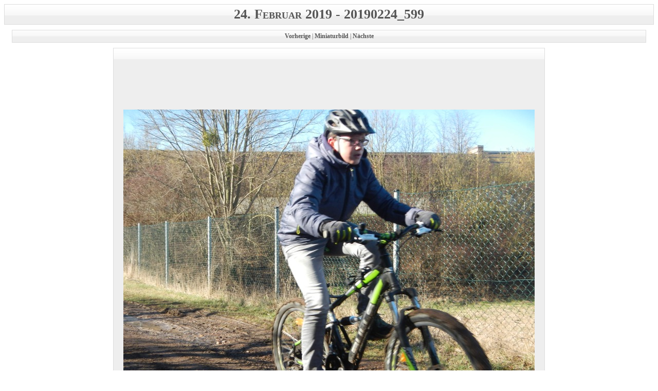

--- FILE ---
content_type: text/html
request_url: http://rsv-osterweddingen.de/CTF2019/original/20190224_599.html
body_size: 738
content:
<!DOCTYPE html PUBLIC "-//W3C//DTD XHTML 1.1//EN" "http://www.w3.org/TR/xhtml11/DTD/xhtml11.dtd">
<html xmlns="http://www.w3.org/1999/xhtml" >
  <head>
    <title>20190224_599</title>
    <meta http-equiv="content-type" content="text/html; charset=utf-8" />
    <meta name="generator" content="This page was generated with XnView - www.xnview.com" />
    <meta name="author" content="Visuddhi">
    <meta name="copyright" content="
    /*
    '
    '**************************************
    ' Visuddhi - http://visuddhi.com
    ' Copyright (c) 2006 - Visuddhi
    ' All right reserved. 
    '**************************************
    '
    */
    " />
    <link rel="shortcut icon" href="../favicon.ico" />
    <link rel="stylesheet" type="text/css" href="../simple.css" />
    <script type="text/javascript" src="../simple.js"></script>
  </head>
  <body onload="correctPic();">
  
    <div class="header">24. Februar 2019 - 20190224_599</div>

    <div id="navigator">
      <a href="20190224_598.html">Vorherige</a> | <a href="../thumb.html">Miniaturbild</a> | <a href="20190224_601.html">Nächste</a>
    </div>

    <div class="center">
      <table class="image"><tr><td>
        <img src="20190224_599.jpg" rel="image" alt="20190224_599"></a>
      </td></tr></table>
      <div class="bigdesc"></div>
    </div>

    <div class="footer"><a href="http://www.xnview.com" title="Get XnView"><img src="../getxnview.gif" alt="Get XnView" /></a></div>

  </body>
</html>


--- FILE ---
content_type: text/css
request_url: http://rsv-osterweddingen.de/CTF2019/simple.css
body_size: 2116
content:
/*
'
'**************************************
' Visuddhi - http://visuddhi.com
' Copyright (c) 2006 - Visuddhi
' All right reserved. 
'**************************************
'
*/

body { 
	font-family: verdana;
	color:#555;
	background-color:#fff;
}
img { 
	border: 0;
}
td { 
	vertical-align: top;
}
div.header { 
	padding: 4px;
	text-align: center;
	font-size: 26px;
	font-weight: bold;
	font-variant: small-caps;
	background: #eee url('images/sfondo.gif') repeat-x;
	border: 1px solid #ddd;
}
div.center {
	text-align: center;
}
table.container {
	margin: 30px auto;
}
table.dia {
	margin: 5px;
	width: 100px;
	height: 100px;
	border: 1px solid #ddd;
	border-collapse: collapse;
}
div.smalldesc { 
	margin: 0 5px 10px 5px;
	width: 100px;
	font-size: 10px;
	text-align: center;
}
table.dia td { 
	text-align: center;
	vertical-align: middle;
	background: #eee url('images/sfondo.gif') repeat-x;
}
table.dia img { 
	display: block;
	margin: auto;
}

div.footer {
  margin: 25px;
  text-align: center;
}

table.image {
	margin: 5px auto;
	width: 100px;
	height: 100px;
	background: #eee url('images/sfondo.gif') repeat-x;
	border: 1px solid #ddd;
}
div.bigdesc { 
	margin: 0 5px 10px 5px;
  font-size: 13px;
  text-align: center;
}
table.image td { 
	text-align: center;
	vertical-align: middle;
}
table.image img { 
	display: block;
	margin: auto; 
}
div#navigator { 
	padding: 4px;
  margin: 10px 15px;
  text-align: center;
  font-size: 12px;
	background: #eee url('images/sfondo.gif') repeat-x -10px;
  border: 1px solid #ddd;
}
div#navigator a {
	font-weight:bold;
	text-decoration:none;
	color:#555;
}	 
div#navigator a:hover {
	text-decoration: underline;
  color: #000;
}
div#image {
	padding: 10px;
  text-align: center;
  background-color: #eee;
  border: 1px solid #ddd;
}
div#image img {
  border: 1px solid #aaa;
}

table.dia a img { 
	filter:alpha(opacity=80);
	-moz-opacity:0.8;
	opacity: 0.8;
}
table.dia a:hover img { 
	filter:alpha(opacity=100);
	-moz-opacity:1;
	opacity: 1;
}


--- FILE ---
content_type: text/javascript
request_url: http://rsv-osterweddingen.de/CTF2019/simple.js
body_size: 1515
content:
/*
'
'**************************************
' Visuddhi - http://visuddhi.com
' Copyright (c) 2006 - Visuddhi
' All right reserved. 
'**************************************
'
*/

function correctThumb(){
  var max = maxer();
  if (document.all){
    document.styleSheets[0].addRule('table.dia', 'width:' + (max + 20) + 'px;'); 
    document.styleSheets[0].addRule('table.dia', 'height:' + (max + 20) + 'px;'); 
    document.styleSheets[0].addRule('div.smalldesc', 'width:' + (max + 20) + 'px;'); 
  } else {
    document.styleSheets[0].cssRules[6].style.width = (max + 20) + 'px';
    document.styleSheets[0].cssRules[6].style.height = (max + 20) + 'px';
    document.styleSheets[0].cssRules[7].style.width = (max + 20) + 'px';
  }
}

function correctPic(){
  var max = maxer();
  if (document.all){
    document.styleSheets[0].addRule('table.image', 'width:' + (max + 40) + 'px;'); 
    document.styleSheets[0].addRule('table.image', 'height:' + (max + 40) + 'px;'); 
  } else {
    document.styleSheets[0].cssRules[11].style.width = (max + 40) + 'px';
    document.styleSheets[0].cssRules[11].style.height = (max + 40) + 'px';
  }
}


function maxer(){
  var maxw = 0; var maxh = 0;
  var thumbs = document.getElementsByTagName('img');
  for (var i=0; i<thumbs.length; i++){
    if (thumbs[i].width > maxw){ maxw = thumbs[i].width; }
    if (thumbs[i].height > maxh){ maxh = thumbs[i].height; }
  }
  var max = maxh; if (maxw > maxh){ max = maxw; }
  return max;
}
